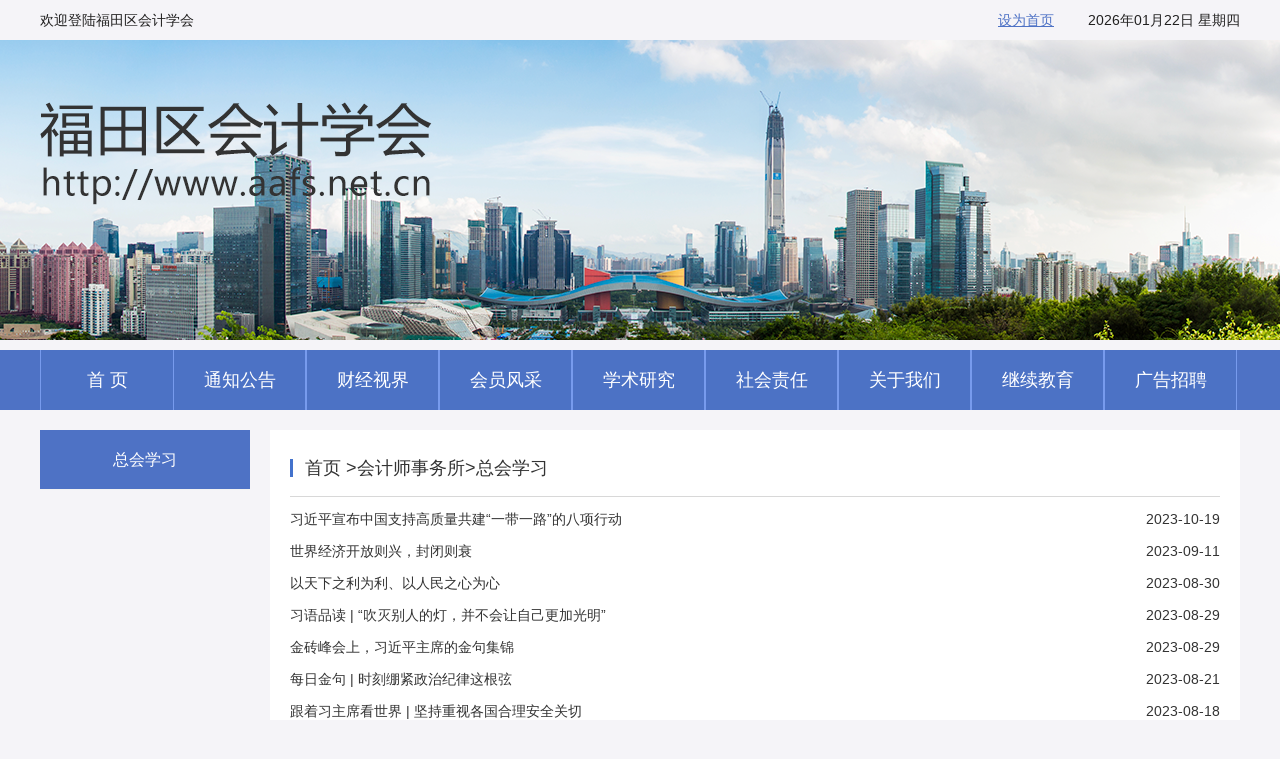

--- FILE ---
content_type: text/html;charset=UTF-8
request_url: http://www.aafs.net.cn/zhxxxx/index.htm
body_size: 7708
content:
<!DOCTYPE html PUBLIC "-//W3C//DTD XHTML 1.0 Transitional//EN" "http://www.w3.org/TR/xhtml1/DTD/xhtml1-transitional.dtd">
<html xmlns="http://www.w3.org/1999/xhtml">
<head>
<meta http-equiv="Content-Type" content="text/html; charset=utf-8" />
<title>总会学习-福田区会计学会</title>
<link type="text/css" rel="stylesheet" href="/r/cms/www/default/css/reset.css" />
<link type="text/css" rel="stylesheet" href="/r/cms/www/default/css/main.css" />
<link type="text/css" rel="stylesheet" href="/r/cms/www/default/css/style.css" />
<script language="javascript" type="text/javascript" src="/r/cms/www/default/js/jquery.js"></script>
<script language="javascript" type="text/javascript" src="/r/cms/front.js" ></script>
<script type="text/javascript">
$(function() {
	Cms.channelViewCount("","123");
	Cms.siteFlow("", location.href, document.referrer,"true");
});
</script>
</head>

<body>
<!--头部-->
<div class="head">
	<div class="warp">
    	<span class="fl">欢迎登陆福田区会计学会</span>
        <span class="fr"><a class="head_a mar_r30" href="javascript:;" href="#" id="setHomePage" onclick="SetHome(this,'http://www.baidu.com');">设为首页</a><span id="timetable"><span class="mar_r30"></span></span></span>
    </div>
</div>
<!--banner-->
<div class="banner"></div>
<script language="javascript"> 
	function SetHome(obj,url){
		try{
			obj.style.behavior='url(#default#homepage)';
			obj.setHomePage(url);
		}catch(e){
			if(window.netscape){
				try{
					netscape.security.PrivilegeManager.enablePrivilege("UniversalXPConnect");
				}catch(e){
					alert("抱歉，您所使用的浏览器无法完成此操作。\n\n您需要手动将【"+url+"】设置为首页。");
				}
			}else{
				alert("抱歉，您所使用的浏览器无法完成此操作。\n\n您需要手动将【"+url+"】设置为首页。");
			}
		}
	}
    function get_time() { 
	    var date=new Date(); 
	    var year="",month="",day="",week="",hour="",minute="",second=""; 
	    year=date.getFullYear();
	    month=add_zero(date.getMonth()+1); 
	    day=add_zero(date.getDate()); 
	    week=date.getDay(); 
	    switch (date.getDay()) { 
		    case 0:val="星期日";break 
		    case 1:val="星期一";break 
		    case 2:val="星期二";break 
		    case 3:val="星期三";break 
		    case 4:val="星期四";break 
		    case 5:val="星期五";break 
		    case 6:val="星期六";break 
	    } 
	    <!-- hour=add_zero(date.getHours());  -->
	    <!-- minute=add_zero(date.getMinutes());  -->
	    <!-- second=add_zero(date.getSeconds());  -->
	    timetable.innerText=" "+year+"年"+month+"月"+day+"日   " + val ; 
	    }  
	    function add_zero(temp) 
	    { 
	    if(temp<10) return "0"+temp; 
	    else return temp; 
    } 
    <!-- setInterval("get_time()",1000);  -->
	get_time();
</script> <!--导航-->
<div class="nav">
	<ul class="warp">
	<li class=""><a href="http://www.aafs.net.cn:80/">首&nbsp;页</a></li>
					<li><a style="border-right:1px solid #779bed;" href="http://www.aafs.net.cn:80/tzgg/index.htm" target="_blank">通知公告</a></li> 
					<li><a style="border-right:1px solid #779bed;" href="http://www.aafs.net.cn:80/cjsj/index.htm" target="_blank">财经视界</a></li> 
					<li><a style="border-right:1px solid #779bed;" href="http://www.aafs.net.cn:80/hyfc/index.htm" target="_blank">会员风采</a></li> 
					<li><a style="border-right:1px solid #779bed;" href="http://www.aafs.net.cn:80/xsyj/index.htm" target="_blank">学术研究</a></li> 
					<li><a style="border-right:1px solid #779bed;" href="http://www.aafs.net.cn:80/shzr/index.htm" target="_blank">社会责任</a></li> 
					<li><a style="border-right:1px solid #779bed;" href="http://www.aafs.net.cn:80/gywm/index.htm" target="_blank">关于我们</a></li> 
					<li><a href="http://ce.esnai.net/c/default/index.jsp?code=accshenzhenfutian" target="_blank" class="last" >继续教育</a></li>

		  	        <div class="xia_hd">
		            </div>
  					</li>     			
					<li><a style="border-right:1px solid #779bed;" href="http://www.aafs.net.cn:80/ggzp/index.htm" target="_blank">广告招聘</a></li> 
    </ul>
</div> 
<!--内容-->
<div class="warp list_c">
	<div class="cont_left">	    	
		 <a class="active" href="javascript:;" target="_blank">总会学习</a>		 
    </div>
    <div class="cont_right">
    	<h3 class="tit_h3">
    	<span><a href="/">首页 </a>><a href="http://www.aafs.net.cn:80/hjssws/index.htm">会计师事务所</a>><a href="http://www.aafs.net.cn:80/zhxxxx/index.htm">总会学习</a></span>
		</h3>
        <div class="c_man">
					<a href="http://www.aafs.net.cn:80/zhxxxx/1063.htm" target="_blank"><span class="pan">习近平宣布中国支持高质量共建“一带一路”的八项行动</span>2023-10-19</a>						 
					<a href="http://www.aafs.net.cn:80/zhxxxx/950.htm" target="_blank"><span class="pan">世界经济开放则兴，封闭则衰</span>2023-09-11</a>						 
					<a href="http://www.aafs.net.cn:80/zhxxxx/922.htm" target="_blank"><span class="pan">以天下之利为利、以人民之心为心</span>2023-08-30</a>						 
					<a href="http://www.aafs.net.cn:80/zhxxxx/914.htm" target="_blank"><span class="pan">习语品读 | “吹灭别人的灯，并不会让自己更加光明”</span>2023-08-29</a>						 
					<a href="http://www.aafs.net.cn:80/zhxxxx/910.htm" target="_blank"><span class="pan">金砖峰会上，习近平主席的金句集锦</span>2023-08-29</a>						 
					<a href="http://www.aafs.net.cn:80/zhxxxx/898.htm" target="_blank"><span class="pan">每日金句 | 时刻绷紧政治纪律这根弦</span>2023-08-21</a>						 
					<a href="http://www.aafs.net.cn:80/zhxxxx/891.htm" target="_blank"><span class="pan">跟着习主席看世界 | 坚持重视各国合理安全关切</span>2023-08-18</a>						 
					<a href="http://www.aafs.net.cn:80/zhxxxx/888.htm" target="_blank"><span class="pan">跟着习主席看世界 | 共同倡导加强国际人文交流合作</span>2023-08-14</a>						 
					<a href="http://www.aafs.net.cn:80/zhxxxx/884.htm" target="_blank"><span class="pan">跟着习主席看世界 | 共同倡导弘扬全人类共同价值</span>2023-08-10</a>						 
					<a href="http://www.aafs.net.cn:80/zhxxxx/747.htm" target="_blank"><span class="pan">携手中兴财务云，实现公司转型升级</span>2017-08-09</a>						 
		</div>
<div class="page_num">
<a disabled="disabled" class="a_first" href="javascript:void(0);">首页</a>
<a disabled="disabled" class="mar_t" href="javascript:void(0);">
<span class="page_l" href="javascript:void(0);"><img src="/r/cms/www/default/images/page_l.png" /></span>
</a>
			<a href="index.htm" class="active" >1</a>
			<a href="index_2.htm" class="" >2</a>


	

<a onclick="location.href=encodeURI('index_2.htm');" class="mar_t" href="#">
<span class="page_r" href="#">
<img src="/r/cms/www/default/images/page_r_ex.png" />
</span>
</a>
<a onclick="location.href=encodeURI('index_2.htm');" href="#">尾页</a>
</div>    </div>
    <div class="clear"></div>
</div>
<!--脚部-->
<div class="foot">
	<div class="warp foot_c">
    	主办单位：福田区会计学会 | 技术支持：北京东奥时代教育科技有限公司<br />©2016 版权归深圳市福田区会计学会所有  
备案序号：<a href="http://www.beian.miit.gov.cn" target="_blank" style="color:#fff;">粤ICP备17043927号</a> 
    </div>
</div>
<script>
$(function(){
	$('.nav li').hover(function(){
		$(this).addClass('ad');
		$(this).children(".xia_hd").show();
		},function(){
			$(this).removeClass('ad');
			$(this).children(".xia_hd").hide();
			})
	})
</script>
</body>
</html>


--- FILE ---
content_type: text/css
request_url: http://www.aafs.net.cn/r/cms/www/default/css/reset.css
body_size: 1798
content:

/* 清除内外边距 */
*{ /* table elements 表格元素 */
    margin: 0;
    padding: 0;
}


/* 设置默认字体 */
body, button, input, select, textarea { /* for ie */
    /*font: 12px/20px Tahoma, Helvetica, Arial, "\5FAE\8F6F\96C5\9ED1", sans-serif;*/
    font: 12px/20px Tahoma, Helvetica, Arial, "\5FAE\8F6F\96C5\9ED1", sans-serif; /* 用 ascii 字符表示，使得在任何编码下都无问题 */
}

h1,h2,h3,h4,h5,h6 {
    font-weight: normal;
    font-size: 100%;
}

address, cite, dfn, em, var { font-style: normal; } /* 将斜体扶正 */
code, kbd, pre, samp, tt { font-family: "Courier New", Courier, monospace; } /* 统一等宽字体 */
small { font-size: 12px; } /* 小于 12px 的中文很难阅读，让 small 正常化 */

/* 重置列表元素 */
ul, ol, ul, li { list-style: none; }

/* 重置文本格式元素 */
a{color:#333; text-decoration:none;}
a:hover{text-decoration:underline;}


abbr[title], acronym[title] { /* 注：1.ie6 不支持 abbr; 2.这里用了属性选择符，ie6 下无效果 */
    border-bottom: 1px dotted;
    cursor: help;
}

q:before, q:after { content: ''; }


/* 重置表单元素 */
legend { color: #000; } /* for ie6 */
fieldset, img { border: none; } /* img 搭车：让链接里的 img 无边框 */
/* 注：optgroup 无法扶正 */
button, input, select, textarea {
    font-size: 100%; /* 使得表单元素在 ie 下能继承字体大小 */
}

/* 重置表格元素 */
table {
    border-collapse: collapse;
    border-spacing: 0;
}

/* 重置 hr */
hr {
    border: none;
    height: 1px;
}

/* 清除图片默认边框 */
img{border:0px;}

/* 让非ie浏览器默认也显示垂直滚动条，防止因滚动条引起的闪烁 */
/* html { overflow-y: scroll; } */

--- FILE ---
content_type: text/css
request_url: http://www.aafs.net.cn/r/cms/www/default/css/main.css
body_size: 1321
content:
.list_c{ padding-bottom:20px;}
.cont_left{ width:210px; float:left;}
.cont_left a{ display:block; height:59px; line-height:59px; text-align:center; font-size:16px; background:#fff; border-bottom:1px solid #f2f2f2;}
.cont_left a:hover{ color:#6ca2e3; text-decoration:none;}
.cont_left .active{ background:#4e72c5; color:#fff;}

.cont_right{ width:930px; min-height:619px; float:right; background:#fff; padding:10px 20px 20px;}
.cont_right .c_man a{ font-size:14px;}

.page_num{ margin-top:60px; height:27px; text-align:center;}
.page_num a{ display:inline-block; width:32px; height:25px; line-height:25px; text-align:center; font-size:14px; color:#666666; border:1px solid #e1e1e1; margin:0 3px; cursor:pointer;}
.page_num a:hover{ text-decoration:none;}
.page_num .active{ border:1px solid #6ca2e3; color:#6ca2e3;}
.page_num .pre,.page_num .last{ width:62px;}
.page_num span img{ margin-top:8px;}
.page_num a span{ display:block;width:32px; height:25px;}
.page_num .active span{ background:#6ca2e3;}
.mar_t{ *position:relative; *top:6px;}

.p_txt{ line-height:36px; font-size:14px; color:#333;}
.txt_tit{ line-height:36px; font-size:18px; text-align:center; color:#333;}
.txt_tit1{ padding:30px 0px;line-height:36px; font-size:18px; text-align:center; color:#000;}
.right_txt{ padding-bottom:100px;}

--- FILE ---
content_type: text/css
request_url: http://www.aafs.net.cn/r/cms/www/default/css/style.css
body_size: 1758
content:
.fl{ float:left;}
.fr{ float:right;}
.clear{ clear:both;}
.ove_f{ overflow:hidden;}
body{ background:#f5f4f8;min-width:1200px;margin:0 auto;}

.head{ height:40px; line-height:40px; font-size:14px; color:#212020;}
.head_a{ color:#4e72c5; text-decoration:underline;}
.mar_r30{ margin-right:30px;}

.warp{ width:1200px; margin:0 auto;}
/*banner*/
.banner{ height:300px; margin-bottom:10px; background:url(../images/banner.jpg) no-repeat center 0px;}

.nav{ height:60px; line-height:60px; background:#4e72c5; font-size:18px; margin-bottom:20px; position:relative; z-index:50;}
.nav li{background:#4c72c5;height:60px;float:left; width:132px; border-left:1px solid #779bed; position:relative; z-index:60; cursor:pointer;color:#fff; text-align:center;}
.nav a{ display:block; color:#fff; text-align:center;}
.nav a:hover{ text-decoration:none;}
.nav .on,.nav .ad{ background:#3058b4;}
.nav .last{ border-right:1px solid #779bed;}
.xia_hd{ display:none; position:absolute; left:0; top:60px; width:138px; background:#3058b4;}
.xia_hd a{display:block; float:none; height:28px; line-height:28px; font-size:14px;}
.xia_hd a:hover{background:#20479f;}

.foot{ height:100px; background:#3058b4; font-size:12px;min-width: 1200px;margin: 0 auto;}
.foot_c{ padding-top:20px; line-height:22px; text-align:center; color:#fff;}

.tit_h3{ height:18px; padding:19px 0px; text-align:right; border-bottom:1px solid #d8d8d8;}
.tit_h3 span{ float:left; padding-left:15px; line-height:18px;font-size:18px;color:#333; background:url(../images/tit.jpg) no-repeat left center;}
.c_man{ padding:6px 0px;}
.c_man a{ display:block; line-height:32px; text-align:right; font-size:14px; color:#333;}
.ul_a a .pan,.c_man a .pan{ float:left;}
.c_man a:hover{ color:#4a85d6; text-decoration:none;}